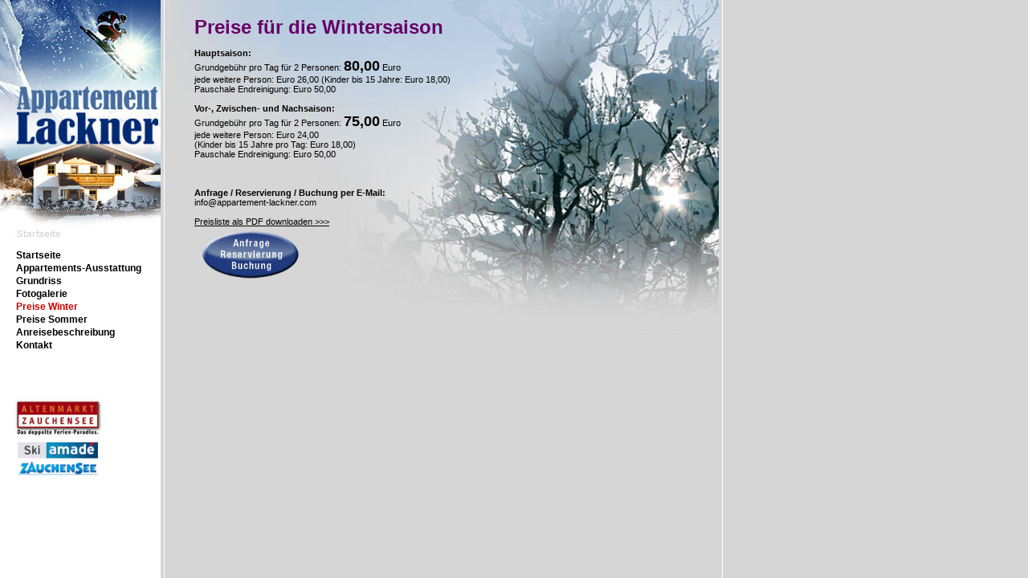

--- FILE ---
content_type: text/html
request_url: http://appartement-lackner.com/appLackner_sites/04_app_preise_wi.html
body_size: 2391
content:
<!DOCTYPE html PUBLIC "-//W3C//DTD HTML 4.01 Transitional//EN">

<html>

	<head>
		<meta http-equiv="content-type" content="text/html;charset=iso-8859-1">
		<title>Appartement Lackner &#150; Altenmarkt/Zauchensee</title>
		<link href="../appLacknerStyle.css" rel="stylesheet" type="text/css" media="all">
		<style type="text/css" media="screen"><!--
#welcometxt { height: 328px; width: 640px; left: 242px; top: 20px; position: absolute; visibility: visible; }
--></style>
		<meta name="URL" content="http://www.appartement-lackner.com">
		<meta name="description" content="Appartement Lackner, Familie Lackner, A-5541 Altenmarkt/Zauchensee, G&ouml;tschlau 10, Land Salzburg, Austria, Telefon + Fax: +43-6452-7232, E-Mail: info@appartement-lackner.com, URL: www.appartement-lackner.com">
		<meta name="keywords" content="Appartement Lackner, Ferienwohnungen, Appartements, Altenmarkt im Pongau, Pongau, Zauchensee, Ski Amade, Land Salzburg, Salzburger Land, Austria, Oesterreich, Winterurlaub, Skiurlaub, Schnee, Snowboarden, Skitouren">
		<meta name="audience" content="all">
		<meta name="language" content="deutsch, de, at, ch">
		<meta name="region" content="Altenmarkt im Pongau, Salzburg, Austria">
		<meta name="classification" content="info">
		<meta name="reply-to" content="info@appartement-lackner.com">
		<meta name="date-creation-yyyymmdd" content="20061102">
		<meta name="date-relaunch-yyyymmdd" content="20160418">
		<meta name="copyright" content="all rights reserved by Fam. Lackner, contact: info@appartement-lackner.com">
		<csactions>
			<csaction name="c6fe609022" class="Goto Link" type="onevent" val0="../index.html" val1="_blank" urlparams="1"></csaction>
			<csaction name="cae6b6b12" class="Set Image URL" type="onevent" val0="Reservierungsbutton_01" val1="../appLackner_img/Logos/Reservierungsbutton_02.jpg" urlparams="2"></csaction>
			<csaction name="cae6b6c03" class="Set Image URL" type="onevent" val0="Reservierungsbutton_01" val1="../appLackner_img/Logos/Reservierungsbutton_01.jpg" urlparams="2"></csaction>
		</csactions>
		<csscriptdict import>
			<script type="text/javascript" src="../GeneratedItems/CSScriptLib.js"></script>
		</csscriptdict>
		<csactiondict>
			<script type="text/javascript"><!--
CSAct[/*CMP*/ 'c6fe609022'] = new Array(CSGotoLink,/*URL*/ '../index.html','_blank');
CSAct[/*CMP*/ 'cae6b6b12'] = new Array(CSSetImageURL,/*CMP*/ 'Reservierungsbutton_01',/*URL*/ '../appLackner_img/Logos/Reservierungsbutton_02.jpg');
CSAct[/*CMP*/ 'cae6b6c03'] = new Array(CSSetImageURL,/*CMP*/ 'Reservierungsbutton_01',/*URL*/ '../appLackner_img/Logos/Reservierungsbutton_01.jpg');
var preloadFlag = false;
function preloadImages() {
	if (document.images) {
		pre_nav_motiv_2 = newImage('../appLackner_img/nav_motiv_img/nav_motiv_2.jpg');
		pre_Reservierungsbutton_02 = newImage('../appLackner_img/Logos/Reservierungsbutton_02.jpg');
		preloadFlag = true;
	}
}

// --></script>
		</csactiondict>
	</head>

	<body onload="preloadImages();" background="../appLackner_img/bkgrd_img/bkgrd_grey.gif" link="black" vlink="black" alink="black" leftmargin="0" marginheight="0" marginwidth="0" topmargin="0">
		<div align="left">
			<div style="position:relative;width:900px;height:600px;-adbe-g:m,10,10;">
				<div style="position:absolute;top:0px;left:0px;width:200px;height:300px;">
					<a title="&gt; zur Startseite" onclick="CSAction(new Array(/*CMP*/'c6fe609022'));return CSClickReturn()" onmouseover="changeImages('app_lackner_haus','../appLackner_img/nav_motiv_img/nav_motiv_2.jpg');return true" onmouseout="changeImages('app_lackner_haus','../appLackner_img/nav_motiv_img/nav_motiv_1.jpg');return true" href="../index.html" target="_blank" csclick="c6fe609022"><img id="app_lackner_haus" src="../appLackner_img/nav_motiv_img/nav_motiv_1.jpg" alt="app_lackner_haus" name="app_lackner_haus" height="300" width="200" border="0"></a></div>
				<div style="position:absolute;top:494px;left:16px;width:112px;height:51px;">
					<img id="A_Z_Logo_01" src="../appLackner_img/Logos/A-Z-Logo_01.jpg" alt="" name="A_Z_Logo_01" height="51" width="112" border="0"></div>
				<div style="position:absolute;top:551px;left:22px;width:100px;height:47px;">
					<img id="skiamadeZauch_01" src="../appLackner_img/Logos/skiamadeZauch_01.gif" alt="" name="skiamadeZauch_01" height="47" width="100" border="0"></div>
				<div style="position:absolute;top:310px;left:20px;width:180px;height:141px;-adbe-c:c">
					<a class="nav_neu" href="00_welcome.html" target="_self">Startseite<br>
					</a><a class="nav_neu" href="01_app_ausstatt.html" target="_self">Appartements-Ausstattung</a><br>
					<a class="nav_neu" href="02_app_grundriss.html">Grundriss</a><br>
					<a class="nav_neu" href="03_app_foto.html" target="_self">Fotogalerie</a><br>
					<a class="nav_neu" href="04_app_preise_wi.html" target="_self"><font color="#cc0000">Preise Winter</font></a><br>
					<a class="nav_neu" href="04_app_preise_so.html" target="_self">Preise Sommer</a><br>
					<a class="nav_neu" href="05_route.html" target="_self">Anreisebeschreibung</a><br>
					<a class="nav_neu" href="06_contact.html" target="_self">Kontakt</a><br>
				</div>
				<div style="position:absolute;top:0px;left:205px;width:690px;height:416px;">
					<img src="../appLackner_img/bkgrd_img/wi_motiv.jpg" alt="" height="416" width="690" border="0"></div>
			</div>
			<div id="welcometxt">
				<span class="txtredbold"><font size="+2" color="#660066">Preise f&uuml;r die Wintersaison</font><br>
				</span><span class="txtblack"><br>
				</span><span class="txtblackbold">Hauptsaison:<br>
				</span><span class="txtblack">Grundgeb&uuml;hr pro Tag f&uuml;r 2 Personen: </span><span class="txtblackbold"><font size="+1">80,00</font> </span><span class="txtblack">Euro<br>
					jede weitere Person: Euro 26,00 (Kinder bis 15 Jahre: Euro 18,00)<br>
						Pauschale Endreinigung: Euro 50,00</span><span class="txtgrey"><br>
				</span><span class="txtblack"><br>
				</span><span class="txtblackbold">Vor-, Zwischen- und Nachsaison:<br>
				</span><span class="txtblack">Grundgeb&uuml;hr pro Tag f&uuml;r 2 Personen: </span><span class="txtblackbold"><font size="+1">75,00</font> </span><span class="txtblack">Euro <br>
					jede weitere Person: Euro 24,00<br>
					(Kinder bis 15 Jahre pro Tag: Euro 18,00)<br>
						Pauschale Endreinigung: Euro 50,00<br>
					<br>
				</span><span class="txtgrey"><br>
					<br>
				</span><span class="txtblackbold">Anfrage / Reservierung / Buchung per E-Mail:<font color="#000033"><br>
					</font></span><a class="linktxt" onmouseover="CSAction(new Array(/*CMP*/'cae6b6b12'));return true;" onmouseout="CSAction(new Array(/*CMP*/'cae6b6c03'));" href="mailto:info@appartement-lackner.com?subject=Anfrage/Reservierung Appartements Lackner&body=Wir wollen unseren Urlaub bei ihnen verbringen und bitten um Bestaetigung fuer folgenden Termin:" csout="cae6b6c03" csover="cae6b6b12">info@appartement-lackner.com<br>
					<br>
				</a><span class="txtblack"><a href="../appLackner_img/PDFs/AppLackner_Preisliste2021-2022.pdf" target="_blank">Preisliste als PDF downloaden &gt;&gt;&gt;</a><a class="linktxt" href="mailto:info@appartement-lackner.com?subject=Anfrage/Reservierung Appartements Ernst u. Ria Lackner&body=Wir wollen unseren Urlaub bei ihnen verbringen und bitten um Bestaetigung fuer folgenden Termin:"><br>
					</a></span><a onmouseover="changeImages('Reservierungsbutton_01','../appLackner_img/Logos/Reservierungsbutton_02.jpg');return true" onmouseout="changeImages('Reservierungsbutton_01','../appLackner_img/Logos/Reservierungsbutton_01.jpg');return true" href="mailto:info@appartement-lackner.com?subject=Anfrage/Reservierung Appartements Lackner&body=Wir wollen unseren Urlaub bei ihnen verbringen und bitten um Bestaetigung fuer folgenden Termin:"><img id="Reservierungsbutton_01" src="../appLackner_img/Logos/Reservierungsbutton_01.jpg" alt="" name="Reservierungsbutton_01" height="70" width="140" border="0"></a></div>
		</div>
	</body>

</html>

































--- FILE ---
content_type: text/css
request_url: http://appartement-lackner.com/appLacknerStyle.css
body_size: 398
content:

.txtblack { color: #000; font-size: 11px; font-family: Verdana, Arial, Helvetica; font-weight: normal; text-decoration: none }
.txtblackbold { color: #000; font-size: 11px; font-family: Verdana, Arial, Helvetica; font-weight: bold; text-decoration: none }
.txtgrey { color: #777; font-size: 11px; font-family: Verdana, Arial, Helvetica; font-weight: normal; text-decoration: none }
.txtredbold  { color: #c00; font-size: 11px; font-family: Verdana, Arial, Helvetica; font-weight: bold; text-decoration: none }
.txtred  { color: #609; font-size: 11px; font-family: Verdana, Arial, Helvetica; font-weight: normal; text-decoration: none }
.linktxt  { color: #000; font-size: 11px; font-family: Verdana, Arial, Helvetica; font-weight: normal; text-decoration: none }
.linktxt:hover { color: #c00; font-size: 11px; font-family: Verdana, Arial, Helvetica; font-weight: normal; text-decoration: none }
.navhead         { color: #555; font-size: 11px; font-family: Verdana, Arial, Helvetica; font-style: normal; font-weight: normal; font-stretch: normal; text-decoration: none; background-color: #fff; background-position: 200px 20px; text-align: left; text-indent: 20px; display: block; padding-top: 2px; position: absolute; width: 200px; height: 20px }
.navheadselect         { color: #000; font-size: 11px; font-family: Verdana, Arial, Helvetica; font-style: normal; font-weight: normal; font-stretch: normal; text-decoration: none; background-color: #ccf; background-position: 200px 20px; text-align: left; text-indent: 20px; display: block; padding-top: 2px; position: absolute; width: 200px; height: 20px }
.navhead:hover       { color: #000; font-size: 11px; font-family: Verdana, Arial, Helvetica; font-style: normal; font-weight: normal; font-stretch: normal; text-decoration: none; background-color: #ddd; background-position: 200px 20px; text-align: left; text-indent: 20px; display: block; padding-top: 2px; position: absolute; width: 200px; height: 20px }
.partner { color: #000; font-size: 11px; font-family: Verdana, Arial, Helvetica; font-weight: normal; text-decoration: none }
.partner:hover  { color: #609; font-size: 11px; font-family: Verdana, Arial, Helvetica; font-weight: normal; text-decoration: none }
.nav_neu { color: #000; font-size: 12px; font-family: Arial, Verdana, Helvetica; font-weight: bold; line-height: 16px; text-decoration: none; }
.nav_neu:hover { color: #c00; font-size: 12px; font-family: Arial, Verdana, Helvetica; font-weight: bold; line-height: 16px; text-decoration: none; }
